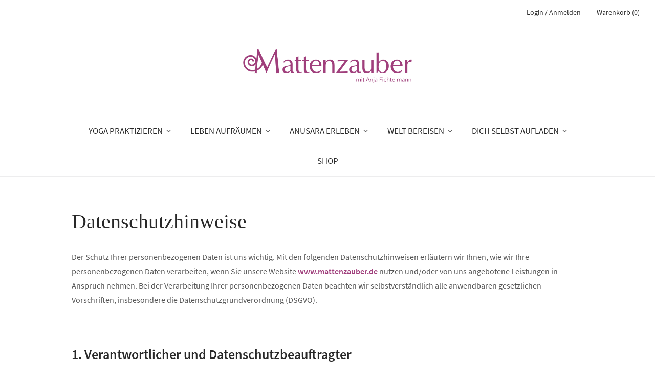

--- FILE ---
content_type: text/html; charset=UTF-8
request_url: https://mattenzauber.de/datenschutzhinweise
body_size: 20864
content:
<!DOCTYPE html>
<html lang="de">
<head>
<meta charset="UTF-8" />
<meta name="viewport" content="width=device-width, initial-scale=1">
<link rel="profile" href="http://gmpg.org/xfn/11">
<link rel="pingback" href="https://mattenzauber.de/xmlrpc.php">

<meta name='robots' content='index, follow, max-image-preview:large, max-snippet:-1, max-video-preview:-1' />

	<!-- This site is optimized with the Yoast SEO plugin v23.7 - https://yoast.com/wordpress/plugins/seo/ -->
	<title>Datenschutzhinweise - Mattenzauber</title>
	<link rel="canonical" href="https://mattenzauber.de/datenschutzhinweise" />
	<meta property="og:locale" content="de_DE" />
	<meta property="og:type" content="article" />
	<meta property="og:title" content="Datenschutzhinweise - Mattenzauber" />
	<meta property="og:description" content="Der Schutz Ihrer personenbezogenen Daten ist uns wichtig. Mit den folgenden Datenschutzhinweisen erläutern wir Ihnen, wie wir Ihre personenbezogenen Daten verarbeiten, wenn Sie unsere Website www.mattenzauber.de nutzen und/oder von uns&hellip; Weiterlesen" />
	<meta property="og:url" content="https://mattenzauber.de/datenschutzhinweise" />
	<meta property="og:site_name" content="Mattenzauber" />
	<meta property="article:modified_time" content="2023-02-08T14:45:49+00:00" />
	<meta name="twitter:card" content="summary_large_image" />
	<meta name="twitter:label1" content="Geschätzte Lesezeit" />
	<meta name="twitter:data1" content="12 Minuten" />
	<script type="application/ld+json" class="yoast-schema-graph">{"@context":"https://schema.org","@graph":[{"@type":"WebPage","@id":"https://mattenzauber.de/datenschutzhinweise","url":"https://mattenzauber.de/datenschutzhinweise","name":"Datenschutzhinweise - Mattenzauber","isPartOf":{"@id":"https://mattenzauber.de/#website"},"datePublished":"2020-08-26T14:18:19+00:00","dateModified":"2023-02-08T14:45:49+00:00","breadcrumb":{"@id":"https://mattenzauber.de/datenschutzhinweise#breadcrumb"},"inLanguage":"de","potentialAction":[{"@type":"ReadAction","target":["https://mattenzauber.de/datenschutzhinweise"]}]},{"@type":"BreadcrumbList","@id":"https://mattenzauber.de/datenschutzhinweise#breadcrumb","itemListElement":[{"@type":"ListItem","position":1,"name":"Startseite","item":"https://mattenzauber.de/"},{"@type":"ListItem","position":2,"name":"Datenschutzhinweise"}]},{"@type":"WebSite","@id":"https://mattenzauber.de/#website","url":"https://mattenzauber.de/","name":"Mattenzauber","description":"Yoga mit Anja Fichtelmann","potentialAction":[{"@type":"SearchAction","target":{"@type":"EntryPoint","urlTemplate":"https://mattenzauber.de/?s={search_term_string}"},"query-input":{"@type":"PropertyValueSpecification","valueRequired":true,"valueName":"search_term_string"}}],"inLanguage":"de"}]}</script>
	<!-- / Yoast SEO plugin. -->


<link rel="alternate" type="application/rss+xml" title="Mattenzauber &raquo; Feed" href="https://mattenzauber.de/feed" />
<link rel="alternate" type="application/rss+xml" title="Mattenzauber &raquo; Kommentar-Feed" href="https://mattenzauber.de/comments/feed" />
<script type="text/javascript">
/* <![CDATA[ */
window._wpemojiSettings = {"baseUrl":"https:\/\/s.w.org\/images\/core\/emoji\/15.0.3\/72x72\/","ext":".png","svgUrl":"https:\/\/s.w.org\/images\/core\/emoji\/15.0.3\/svg\/","svgExt":".svg","source":{"concatemoji":"https:\/\/mattenzauber.de\/wp-includes\/js\/wp-emoji-release.min.js?ver=6.6.4"}};
/*! This file is auto-generated */
!function(i,n){var o,s,e;function c(e){try{var t={supportTests:e,timestamp:(new Date).valueOf()};sessionStorage.setItem(o,JSON.stringify(t))}catch(e){}}function p(e,t,n){e.clearRect(0,0,e.canvas.width,e.canvas.height),e.fillText(t,0,0);var t=new Uint32Array(e.getImageData(0,0,e.canvas.width,e.canvas.height).data),r=(e.clearRect(0,0,e.canvas.width,e.canvas.height),e.fillText(n,0,0),new Uint32Array(e.getImageData(0,0,e.canvas.width,e.canvas.height).data));return t.every(function(e,t){return e===r[t]})}function u(e,t,n){switch(t){case"flag":return n(e,"\ud83c\udff3\ufe0f\u200d\u26a7\ufe0f","\ud83c\udff3\ufe0f\u200b\u26a7\ufe0f")?!1:!n(e,"\ud83c\uddfa\ud83c\uddf3","\ud83c\uddfa\u200b\ud83c\uddf3")&&!n(e,"\ud83c\udff4\udb40\udc67\udb40\udc62\udb40\udc65\udb40\udc6e\udb40\udc67\udb40\udc7f","\ud83c\udff4\u200b\udb40\udc67\u200b\udb40\udc62\u200b\udb40\udc65\u200b\udb40\udc6e\u200b\udb40\udc67\u200b\udb40\udc7f");case"emoji":return!n(e,"\ud83d\udc26\u200d\u2b1b","\ud83d\udc26\u200b\u2b1b")}return!1}function f(e,t,n){var r="undefined"!=typeof WorkerGlobalScope&&self instanceof WorkerGlobalScope?new OffscreenCanvas(300,150):i.createElement("canvas"),a=r.getContext("2d",{willReadFrequently:!0}),o=(a.textBaseline="top",a.font="600 32px Arial",{});return e.forEach(function(e){o[e]=t(a,e,n)}),o}function t(e){var t=i.createElement("script");t.src=e,t.defer=!0,i.head.appendChild(t)}"undefined"!=typeof Promise&&(o="wpEmojiSettingsSupports",s=["flag","emoji"],n.supports={everything:!0,everythingExceptFlag:!0},e=new Promise(function(e){i.addEventListener("DOMContentLoaded",e,{once:!0})}),new Promise(function(t){var n=function(){try{var e=JSON.parse(sessionStorage.getItem(o));if("object"==typeof e&&"number"==typeof e.timestamp&&(new Date).valueOf()<e.timestamp+604800&&"object"==typeof e.supportTests)return e.supportTests}catch(e){}return null}();if(!n){if("undefined"!=typeof Worker&&"undefined"!=typeof OffscreenCanvas&&"undefined"!=typeof URL&&URL.createObjectURL&&"undefined"!=typeof Blob)try{var e="postMessage("+f.toString()+"("+[JSON.stringify(s),u.toString(),p.toString()].join(",")+"));",r=new Blob([e],{type:"text/javascript"}),a=new Worker(URL.createObjectURL(r),{name:"wpTestEmojiSupports"});return void(a.onmessage=function(e){c(n=e.data),a.terminate(),t(n)})}catch(e){}c(n=f(s,u,p))}t(n)}).then(function(e){for(var t in e)n.supports[t]=e[t],n.supports.everything=n.supports.everything&&n.supports[t],"flag"!==t&&(n.supports.everythingExceptFlag=n.supports.everythingExceptFlag&&n.supports[t]);n.supports.everythingExceptFlag=n.supports.everythingExceptFlag&&!n.supports.flag,n.DOMReady=!1,n.readyCallback=function(){n.DOMReady=!0}}).then(function(){return e}).then(function(){var e;n.supports.everything||(n.readyCallback(),(e=n.source||{}).concatemoji?t(e.concatemoji):e.wpemoji&&e.twemoji&&(t(e.twemoji),t(e.wpemoji)))}))}((window,document),window._wpemojiSettings);
/* ]]> */
</script>
<style id='wp-emoji-styles-inline-css' type='text/css'>

	img.wp-smiley, img.emoji {
		display: inline !important;
		border: none !important;
		box-shadow: none !important;
		height: 1em !important;
		width: 1em !important;
		margin: 0 0.07em !important;
		vertical-align: -0.1em !important;
		background: none !important;
		padding: 0 !important;
	}
</style>
<link rel='stylesheet' id='wp-block-library-css' href='https://mattenzauber.de/wp-includes/css/dist/block-library/style.min.css?ver=6.6.4' type='text/css' media='all' />
<style id='wp-block-library-theme-inline-css' type='text/css'>
.wp-block-audio :where(figcaption){color:#555;font-size:13px;text-align:center}.is-dark-theme .wp-block-audio :where(figcaption){color:#ffffffa6}.wp-block-audio{margin:0 0 1em}.wp-block-code{border:1px solid #ccc;border-radius:4px;font-family:Menlo,Consolas,monaco,monospace;padding:.8em 1em}.wp-block-embed :where(figcaption){color:#555;font-size:13px;text-align:center}.is-dark-theme .wp-block-embed :where(figcaption){color:#ffffffa6}.wp-block-embed{margin:0 0 1em}.blocks-gallery-caption{color:#555;font-size:13px;text-align:center}.is-dark-theme .blocks-gallery-caption{color:#ffffffa6}:root :where(.wp-block-image figcaption){color:#555;font-size:13px;text-align:center}.is-dark-theme :root :where(.wp-block-image figcaption){color:#ffffffa6}.wp-block-image{margin:0 0 1em}.wp-block-pullquote{border-bottom:4px solid;border-top:4px solid;color:currentColor;margin-bottom:1.75em}.wp-block-pullquote cite,.wp-block-pullquote footer,.wp-block-pullquote__citation{color:currentColor;font-size:.8125em;font-style:normal;text-transform:uppercase}.wp-block-quote{border-left:.25em solid;margin:0 0 1.75em;padding-left:1em}.wp-block-quote cite,.wp-block-quote footer{color:currentColor;font-size:.8125em;font-style:normal;position:relative}.wp-block-quote.has-text-align-right{border-left:none;border-right:.25em solid;padding-left:0;padding-right:1em}.wp-block-quote.has-text-align-center{border:none;padding-left:0}.wp-block-quote.is-large,.wp-block-quote.is-style-large,.wp-block-quote.is-style-plain{border:none}.wp-block-search .wp-block-search__label{font-weight:700}.wp-block-search__button{border:1px solid #ccc;padding:.375em .625em}:where(.wp-block-group.has-background){padding:1.25em 2.375em}.wp-block-separator.has-css-opacity{opacity:.4}.wp-block-separator{border:none;border-bottom:2px solid;margin-left:auto;margin-right:auto}.wp-block-separator.has-alpha-channel-opacity{opacity:1}.wp-block-separator:not(.is-style-wide):not(.is-style-dots){width:100px}.wp-block-separator.has-background:not(.is-style-dots){border-bottom:none;height:1px}.wp-block-separator.has-background:not(.is-style-wide):not(.is-style-dots){height:2px}.wp-block-table{margin:0 0 1em}.wp-block-table td,.wp-block-table th{word-break:normal}.wp-block-table :where(figcaption){color:#555;font-size:13px;text-align:center}.is-dark-theme .wp-block-table :where(figcaption){color:#ffffffa6}.wp-block-video :where(figcaption){color:#555;font-size:13px;text-align:center}.is-dark-theme .wp-block-video :where(figcaption){color:#ffffffa6}.wp-block-video{margin:0 0 1em}:root :where(.wp-block-template-part.has-background){margin-bottom:0;margin-top:0;padding:1.25em 2.375em}
</style>
<link rel='stylesheet' id='wc-memberships-blocks-css' href='https://mattenzauber.de/wp-content/plugins/woocommerce-memberships/assets/css/blocks/wc-memberships-blocks.min.css?ver=1.26.9' type='text/css' media='all' />
<style id='classic-theme-styles-inline-css' type='text/css'>
/*! This file is auto-generated */
.wp-block-button__link{color:#fff;background-color:#32373c;border-radius:9999px;box-shadow:none;text-decoration:none;padding:calc(.667em + 2px) calc(1.333em + 2px);font-size:1.125em}.wp-block-file__button{background:#32373c;color:#fff;text-decoration:none}
</style>
<style id='global-styles-inline-css' type='text/css'>
:root{--wp--preset--aspect-ratio--square: 1;--wp--preset--aspect-ratio--4-3: 4/3;--wp--preset--aspect-ratio--3-4: 3/4;--wp--preset--aspect-ratio--3-2: 3/2;--wp--preset--aspect-ratio--2-3: 2/3;--wp--preset--aspect-ratio--16-9: 16/9;--wp--preset--aspect-ratio--9-16: 9/16;--wp--preset--color--black: #000000;--wp--preset--color--cyan-bluish-gray: #abb8c3;--wp--preset--color--white: #ffffff;--wp--preset--color--pale-pink: #f78da7;--wp--preset--color--vivid-red: #cf2e2e;--wp--preset--color--luminous-vivid-orange: #ff6900;--wp--preset--color--luminous-vivid-amber: #fcb900;--wp--preset--color--light-green-cyan: #7bdcb5;--wp--preset--color--vivid-green-cyan: #00d084;--wp--preset--color--pale-cyan-blue: #8ed1fc;--wp--preset--color--vivid-cyan-blue: #0693e3;--wp--preset--color--vivid-purple: #9b51e0;--wp--preset--gradient--vivid-cyan-blue-to-vivid-purple: linear-gradient(135deg,rgba(6,147,227,1) 0%,rgb(155,81,224) 100%);--wp--preset--gradient--light-green-cyan-to-vivid-green-cyan: linear-gradient(135deg,rgb(122,220,180) 0%,rgb(0,208,130) 100%);--wp--preset--gradient--luminous-vivid-amber-to-luminous-vivid-orange: linear-gradient(135deg,rgba(252,185,0,1) 0%,rgba(255,105,0,1) 100%);--wp--preset--gradient--luminous-vivid-orange-to-vivid-red: linear-gradient(135deg,rgba(255,105,0,1) 0%,rgb(207,46,46) 100%);--wp--preset--gradient--very-light-gray-to-cyan-bluish-gray: linear-gradient(135deg,rgb(238,238,238) 0%,rgb(169,184,195) 100%);--wp--preset--gradient--cool-to-warm-spectrum: linear-gradient(135deg,rgb(74,234,220) 0%,rgb(151,120,209) 20%,rgb(207,42,186) 40%,rgb(238,44,130) 60%,rgb(251,105,98) 80%,rgb(254,248,76) 100%);--wp--preset--gradient--blush-light-purple: linear-gradient(135deg,rgb(255,206,236) 0%,rgb(152,150,240) 100%);--wp--preset--gradient--blush-bordeaux: linear-gradient(135deg,rgb(254,205,165) 0%,rgb(254,45,45) 50%,rgb(107,0,62) 100%);--wp--preset--gradient--luminous-dusk: linear-gradient(135deg,rgb(255,203,112) 0%,rgb(199,81,192) 50%,rgb(65,88,208) 100%);--wp--preset--gradient--pale-ocean: linear-gradient(135deg,rgb(255,245,203) 0%,rgb(182,227,212) 50%,rgb(51,167,181) 100%);--wp--preset--gradient--electric-grass: linear-gradient(135deg,rgb(202,248,128) 0%,rgb(113,206,126) 100%);--wp--preset--gradient--midnight: linear-gradient(135deg,rgb(2,3,129) 0%,rgb(40,116,252) 100%);--wp--preset--font-size--small: 13px;--wp--preset--font-size--medium: 20px;--wp--preset--font-size--large: 19px;--wp--preset--font-size--x-large: 42px;--wp--preset--font-size--regular: 16px;--wp--preset--font-size--larger: 23px;--wp--preset--font-family--inter: "Inter", sans-serif;--wp--preset--font-family--cardo: Cardo;--wp--preset--spacing--20: 0.44rem;--wp--preset--spacing--30: 0.67rem;--wp--preset--spacing--40: 1rem;--wp--preset--spacing--50: 1.5rem;--wp--preset--spacing--60: 2.25rem;--wp--preset--spacing--70: 3.38rem;--wp--preset--spacing--80: 5.06rem;--wp--preset--shadow--natural: 6px 6px 9px rgba(0, 0, 0, 0.2);--wp--preset--shadow--deep: 12px 12px 50px rgba(0, 0, 0, 0.4);--wp--preset--shadow--sharp: 6px 6px 0px rgba(0, 0, 0, 0.2);--wp--preset--shadow--outlined: 6px 6px 0px -3px rgba(255, 255, 255, 1), 6px 6px rgba(0, 0, 0, 1);--wp--preset--shadow--crisp: 6px 6px 0px rgba(0, 0, 0, 1);}:where(.is-layout-flex){gap: 0.5em;}:where(.is-layout-grid){gap: 0.5em;}body .is-layout-flex{display: flex;}.is-layout-flex{flex-wrap: wrap;align-items: center;}.is-layout-flex > :is(*, div){margin: 0;}body .is-layout-grid{display: grid;}.is-layout-grid > :is(*, div){margin: 0;}:where(.wp-block-columns.is-layout-flex){gap: 2em;}:where(.wp-block-columns.is-layout-grid){gap: 2em;}:where(.wp-block-post-template.is-layout-flex){gap: 1.25em;}:where(.wp-block-post-template.is-layout-grid){gap: 1.25em;}.has-black-color{color: var(--wp--preset--color--black) !important;}.has-cyan-bluish-gray-color{color: var(--wp--preset--color--cyan-bluish-gray) !important;}.has-white-color{color: var(--wp--preset--color--white) !important;}.has-pale-pink-color{color: var(--wp--preset--color--pale-pink) !important;}.has-vivid-red-color{color: var(--wp--preset--color--vivid-red) !important;}.has-luminous-vivid-orange-color{color: var(--wp--preset--color--luminous-vivid-orange) !important;}.has-luminous-vivid-amber-color{color: var(--wp--preset--color--luminous-vivid-amber) !important;}.has-light-green-cyan-color{color: var(--wp--preset--color--light-green-cyan) !important;}.has-vivid-green-cyan-color{color: var(--wp--preset--color--vivid-green-cyan) !important;}.has-pale-cyan-blue-color{color: var(--wp--preset--color--pale-cyan-blue) !important;}.has-vivid-cyan-blue-color{color: var(--wp--preset--color--vivid-cyan-blue) !important;}.has-vivid-purple-color{color: var(--wp--preset--color--vivid-purple) !important;}.has-black-background-color{background-color: var(--wp--preset--color--black) !important;}.has-cyan-bluish-gray-background-color{background-color: var(--wp--preset--color--cyan-bluish-gray) !important;}.has-white-background-color{background-color: var(--wp--preset--color--white) !important;}.has-pale-pink-background-color{background-color: var(--wp--preset--color--pale-pink) !important;}.has-vivid-red-background-color{background-color: var(--wp--preset--color--vivid-red) !important;}.has-luminous-vivid-orange-background-color{background-color: var(--wp--preset--color--luminous-vivid-orange) !important;}.has-luminous-vivid-amber-background-color{background-color: var(--wp--preset--color--luminous-vivid-amber) !important;}.has-light-green-cyan-background-color{background-color: var(--wp--preset--color--light-green-cyan) !important;}.has-vivid-green-cyan-background-color{background-color: var(--wp--preset--color--vivid-green-cyan) !important;}.has-pale-cyan-blue-background-color{background-color: var(--wp--preset--color--pale-cyan-blue) !important;}.has-vivid-cyan-blue-background-color{background-color: var(--wp--preset--color--vivid-cyan-blue) !important;}.has-vivid-purple-background-color{background-color: var(--wp--preset--color--vivid-purple) !important;}.has-black-border-color{border-color: var(--wp--preset--color--black) !important;}.has-cyan-bluish-gray-border-color{border-color: var(--wp--preset--color--cyan-bluish-gray) !important;}.has-white-border-color{border-color: var(--wp--preset--color--white) !important;}.has-pale-pink-border-color{border-color: var(--wp--preset--color--pale-pink) !important;}.has-vivid-red-border-color{border-color: var(--wp--preset--color--vivid-red) !important;}.has-luminous-vivid-orange-border-color{border-color: var(--wp--preset--color--luminous-vivid-orange) !important;}.has-luminous-vivid-amber-border-color{border-color: var(--wp--preset--color--luminous-vivid-amber) !important;}.has-light-green-cyan-border-color{border-color: var(--wp--preset--color--light-green-cyan) !important;}.has-vivid-green-cyan-border-color{border-color: var(--wp--preset--color--vivid-green-cyan) !important;}.has-pale-cyan-blue-border-color{border-color: var(--wp--preset--color--pale-cyan-blue) !important;}.has-vivid-cyan-blue-border-color{border-color: var(--wp--preset--color--vivid-cyan-blue) !important;}.has-vivid-purple-border-color{border-color: var(--wp--preset--color--vivid-purple) !important;}.has-vivid-cyan-blue-to-vivid-purple-gradient-background{background: var(--wp--preset--gradient--vivid-cyan-blue-to-vivid-purple) !important;}.has-light-green-cyan-to-vivid-green-cyan-gradient-background{background: var(--wp--preset--gradient--light-green-cyan-to-vivid-green-cyan) !important;}.has-luminous-vivid-amber-to-luminous-vivid-orange-gradient-background{background: var(--wp--preset--gradient--luminous-vivid-amber-to-luminous-vivid-orange) !important;}.has-luminous-vivid-orange-to-vivid-red-gradient-background{background: var(--wp--preset--gradient--luminous-vivid-orange-to-vivid-red) !important;}.has-very-light-gray-to-cyan-bluish-gray-gradient-background{background: var(--wp--preset--gradient--very-light-gray-to-cyan-bluish-gray) !important;}.has-cool-to-warm-spectrum-gradient-background{background: var(--wp--preset--gradient--cool-to-warm-spectrum) !important;}.has-blush-light-purple-gradient-background{background: var(--wp--preset--gradient--blush-light-purple) !important;}.has-blush-bordeaux-gradient-background{background: var(--wp--preset--gradient--blush-bordeaux) !important;}.has-luminous-dusk-gradient-background{background: var(--wp--preset--gradient--luminous-dusk) !important;}.has-pale-ocean-gradient-background{background: var(--wp--preset--gradient--pale-ocean) !important;}.has-electric-grass-gradient-background{background: var(--wp--preset--gradient--electric-grass) !important;}.has-midnight-gradient-background{background: var(--wp--preset--gradient--midnight) !important;}.has-small-font-size{font-size: var(--wp--preset--font-size--small) !important;}.has-medium-font-size{font-size: var(--wp--preset--font-size--medium) !important;}.has-large-font-size{font-size: var(--wp--preset--font-size--large) !important;}.has-x-large-font-size{font-size: var(--wp--preset--font-size--x-large) !important;}
:where(.wp-block-post-template.is-layout-flex){gap: 1.25em;}:where(.wp-block-post-template.is-layout-grid){gap: 1.25em;}
:where(.wp-block-columns.is-layout-flex){gap: 2em;}:where(.wp-block-columns.is-layout-grid){gap: 2em;}
:root :where(.wp-block-pullquote){font-size: 1.5em;line-height: 1.6;}
</style>
<link rel='stylesheet' id='contact-form-7-css' href='https://mattenzauber.de/wp-content/plugins/contact-form-7/includes/css/styles.css?ver=6.0' type='text/css' media='all' />
<style id='woocommerce-inline-inline-css' type='text/css'>
.woocommerce form .form-row .required { visibility: visible; }
</style>
<link rel='stylesheet' id='wc-memberships-frontend-css' href='https://mattenzauber.de/wp-content/plugins/woocommerce-memberships/assets/css/frontend/wc-memberships-frontend.min.css?ver=1.26.9' type='text/css' media='all' />
<link rel='stylesheet' id='parent-style-css' href='https://mattenzauber.de/wp-content/themes/weta/style.css?ver=6.6.4' type='text/css' media='all' />
<link rel='stylesheet' id='weta-style-css' href='https://mattenzauber.de/wp-content/themes/weta-child/style.css?ver=20150704' type='text/css' media='all' />
<link rel='stylesheet' id='weta-flex-slider-style-css' href='https://mattenzauber.de/wp-content/themes/weta/js/flex-slider/flexslider.css?ver=6.6.4' type='text/css' media='all' />
<link rel='stylesheet' id='genericons-css' href='https://mattenzauber.de/wp-content/themes/weta/assets/genericons/genericons.css?ver=3.3.1' type='text/css' media='all' />
<link rel='stylesheet' id='woocommerce-gzd-layout-css' href='https://mattenzauber.de/wp-content/plugins/woocommerce-germanized/build/static/layout-styles.css?ver=3.17.0' type='text/css' media='all' />
<style id='woocommerce-gzd-layout-inline-css' type='text/css'>
.woocommerce-checkout .shop_table { background-color: #eeeeee; } .product p.deposit-packaging-type { font-size: 1.25em !important; } p.woocommerce-shipping-destination { display: none; }
                .wc-gzd-nutri-score-value-a {
                    background: url(https://mattenzauber.de/wp-content/plugins/woocommerce-germanized/assets/images/nutri-score-a.svg) no-repeat;
                }
                .wc-gzd-nutri-score-value-b {
                    background: url(https://mattenzauber.de/wp-content/plugins/woocommerce-germanized/assets/images/nutri-score-b.svg) no-repeat;
                }
                .wc-gzd-nutri-score-value-c {
                    background: url(https://mattenzauber.de/wp-content/plugins/woocommerce-germanized/assets/images/nutri-score-c.svg) no-repeat;
                }
                .wc-gzd-nutri-score-value-d {
                    background: url(https://mattenzauber.de/wp-content/plugins/woocommerce-germanized/assets/images/nutri-score-d.svg) no-repeat;
                }
                .wc-gzd-nutri-score-value-e {
                    background: url(https://mattenzauber.de/wp-content/plugins/woocommerce-germanized/assets/images/nutri-score-e.svg) no-repeat;
                }
            
</style>
<link rel='stylesheet' id='wp-my-instagram-css' href='https://mattenzauber.de/wp-content/plugins/wp-my-instagram/css/style.css?ver=1.0' type='text/css' media='all' />
<script type="text/javascript" src="https://mattenzauber.de/wp-includes/js/jquery/jquery.min.js?ver=3.7.1" id="jquery-core-js"></script>
<script type="text/javascript" src="https://mattenzauber.de/wp-includes/js/jquery/jquery-migrate.min.js?ver=3.4.1" id="jquery-migrate-js"></script>
<script type="text/javascript" src="https://mattenzauber.de/wp-content/plugins/woocommerce/assets/js/jquery-blockui/jquery.blockUI.min.js?ver=2.7.0-wc.9.3.5" id="jquery-blockui-js" defer="defer" data-wp-strategy="defer"></script>
<script type="text/javascript" id="wc-add-to-cart-js-extra">
/* <![CDATA[ */
var wc_add_to_cart_params = {"ajax_url":"\/wp-admin\/admin-ajax.php","wc_ajax_url":"\/?wc-ajax=%%endpoint%%","i18n_view_cart":"Warenkorb anzeigen","cart_url":"https:\/\/mattenzauber.de\/warenkorb","is_cart":"","cart_redirect_after_add":"no"};
/* ]]> */
</script>
<script type="text/javascript" src="https://mattenzauber.de/wp-content/plugins/woocommerce/assets/js/frontend/add-to-cart.min.js?ver=9.3.5" id="wc-add-to-cart-js" defer="defer" data-wp-strategy="defer"></script>
<script type="text/javascript" src="https://mattenzauber.de/wp-content/plugins/woocommerce/assets/js/js-cookie/js.cookie.min.js?ver=2.1.4-wc.9.3.5" id="js-cookie-js" defer="defer" data-wp-strategy="defer"></script>
<script type="text/javascript" id="woocommerce-js-extra">
/* <![CDATA[ */
var woocommerce_params = {"ajax_url":"\/wp-admin\/admin-ajax.php","wc_ajax_url":"\/?wc-ajax=%%endpoint%%"};
/* ]]> */
</script>
<script type="text/javascript" src="https://mattenzauber.de/wp-content/plugins/woocommerce/assets/js/frontend/woocommerce.min.js?ver=9.3.5" id="woocommerce-js" defer="defer" data-wp-strategy="defer"></script>
<script type="text/javascript" src="https://mattenzauber.de/wp-content/themes/weta/js/jquery.fitvids.js?ver=1.1" id="weta-fitvids-js"></script>
<script type="text/javascript" src="https://mattenzauber.de/wp-content/themes/weta/js/flex-slider/jquery.flexslider-min.js?ver=6.6.4" id="weta-flex-slider-js"></script>
<link rel="https://api.w.org/" href="https://mattenzauber.de/wp-json/" /><link rel="alternate" title="JSON" type="application/json" href="https://mattenzauber.de/wp-json/wp/v2/pages/153" /><link rel="EditURI" type="application/rsd+xml" title="RSD" href="https://mattenzauber.de/xmlrpc.php?rsd" />
<meta name="generator" content="WordPress 6.6.4" />
<meta name="generator" content="WooCommerce 9.3.5" />
<link rel='shortlink' href='https://mattenzauber.de/?p=153' />
<link rel="alternate" title="oEmbed (JSON)" type="application/json+oembed" href="https://mattenzauber.de/wp-json/oembed/1.0/embed?url=https%3A%2F%2Fmattenzauber.de%2Fdatenschutzhinweise" />
<link rel="alternate" title="oEmbed (XML)" type="text/xml+oembed" href="https://mattenzauber.de/wp-json/oembed/1.0/embed?url=https%3A%2F%2Fmattenzauber.de%2Fdatenschutzhinweise&#038;format=xml" />
	<style type="text/css">
	.entry-content a, .comment-text a, .author-bio a, .textwidget a {color: #a03f7c;}
		#masthead {background: ;}
	@media screen and (min-width: 1023px) {
	.sticky-content.fixed {background: ;}
	}
			#colophon {background: ;}
			.widget_weta_authors {background: ;}
			.widget_weta_quote {background: ;}
			.widget_weta_numbered_rp {background: ;}
						@media screen and (min-width: 1023px) {
	.sticky-wrap {padding-left: 120px; padding-right: 120px;}
	}
			</style>
			<noscript><style>.woocommerce-product-gallery{ opacity: 1 !important; }</style></noscript>
		<style type="text/css" id="weta-header-css">
		
	#site-branding h1.site-title, #site-branding p.site-title, #site-branding p.site-description {display: none !important;}

		</style>
	<style id='wp-fonts-local' type='text/css'>
@font-face{font-family:Inter;font-style:normal;font-weight:300 900;font-display:fallback;src:url('https://mattenzauber.de/wp-content/plugins/woocommerce/assets/fonts/Inter-VariableFont_slnt,wght.woff2') format('woff2');font-stretch:normal;}
@font-face{font-family:Cardo;font-style:normal;font-weight:400;font-display:fallback;src:url('https://mattenzauber.de/wp-content/plugins/woocommerce/assets/fonts/cardo_normal_400.woff2') format('woff2');}
</style>
<link rel="icon" href="https://mattenzauber.de/wp-content/uploads/2020/08/cropped-mattenzauber_favicon-32x32.png" sizes="32x32" />
<link rel="icon" href="https://mattenzauber.de/wp-content/uploads/2020/08/cropped-mattenzauber_favicon-192x192.png" sizes="192x192" />
<link rel="apple-touch-icon" href="https://mattenzauber.de/wp-content/uploads/2020/08/cropped-mattenzauber_favicon-180x180.png" />
<meta name="msapplication-TileImage" content="https://mattenzauber.de/wp-content/uploads/2020/08/cropped-mattenzauber_favicon-270x270.png" />
		<style type="text/css" id="wp-custom-css">
			#site-logo {
max-width: 330px;
}

.small-logo {max-width:120px !important;}

a {
	text-decoration:none !important;
}

.wp-block-button a {
background-color: white !important;
color: black;
	border: 1px solid black !important;
	border-radius:0px !important;
margin-bottom: 2em;
}
.acpwd-pass {
margin-bottom: 1rem;
}

h1.entry-title {
	font-family: Georgia, 'Times New Roman', serif;
	font-size:2.5rem !important;
}

.wp-block-cover h1 {font-size:3rem;}

h2 {padding-bottom: 18px;}

.category-anusara .entry-meta {display:none;}

.entry-footer {display:none;}

.nav-wrap {display:none;}

ul {padding-left:0 !important}

.category-sidebar1 .inpost{
	display:none;
}

.category-sidebar1 .entry-meta{
	display:none;
}

.category-reise .entry-meta{
	display:none;
}

.category-no-blog .entry-meta{
	display:none;
}

.widget_weta_slider .entry-footer {
	display:none !important;
}


.overlay {
	background-color:rgba(255, 255, 255, 0.77) !important;
}

.wp-block-button .wp-block-button__link {background-color:none !important;}

.format-video .entry-author {display:none;}

.format-video .entry-comments {display:none;}
.wp-block-button .wp-block-button__link {background-color:none !important;}

.sub-menu {background-color:#e0c1d5 !important;}

#post-2 .wp-block-cover {margin-bottom: 57px;}


.widget_weta_quote, .widget_weta_numbered_rp, .widget_weta_authors {
	background: #f5f5f5;}

.widget h3.one-column-overlay-title, .widget h3.one-column-textright-title, #colophon .footer-wrap {padding-bottom:38px}

.page-id-2 figcaption a {font-size:1.4em; 
	color:#ccc !important}

#text-12 {padding:0 0 30px 0 !important}

#widget_weta_rp-8 {border:none;}

.c2a-freiraum a{
	background-color:#c4c416 !important;
}





/* Neudesign 032023 */

#front-fullwidth-top a {color:#555 !important;}

.front-2023-text {font-size:1rem; line-height:1.55rem;}


.front-fullwidth .widget {
	border-bottom:none;
}

#custom_html-2 {
	border-top: 1px solid #ededee;
	border-bottom: 1px solid #ededee;
	margin-bottom: 3rem;
	margin-top: 3rem;
		padding-bottom:3rem;
	padding-top:3rem;
}

#front-2023-contain-3 {
		background:#f5f5f5;
padding:5rem
}

#front-2023-img-contain-3 img{
	border-radius: 50%;
	aspect-ratio: 1 / 1;
object-fit:cover;
width: 90%;
	
}

.front-2023-text {
	padding-left:1rem;
	padding-right:1rem;
}

.text-title-2023 {
	font-size:3.5rem;
	line-height:3.5rem;
	font-family: 'source sans';
	margin-bottom:1.3rem;
}

#text-13 {
padding-left: 25px;
padding-right: 25px;
padding-bottom: 14px;
}

#custom_html-2, #text-16{
		grid-column: 1 / span 2;
}




#custom_html-2 .widget-title {
	font-size:2.0625rem;
	line-height:1.4;
	font-family: 'source sans';
	max-width:56%; 
-webkit-hyphens: none; 
-ms-hyphens: none; 
hyphens: none;
	text-align:center;
	margin-left:auto;
	margin-right:auto;
}

.angebote-contain {
	text-align:center;
}

.angebote-contain h2 {
	padding-top: 18px;
	padding-bottom: 9px;
}

.angebote-contain img{aspect-ratio: 1 / 1;
object-fit:cover;
width:100%;}

.button-outline {
box-shadow: none;
cursor: pointer;
display: inline-block;
font-weight: normal;
margin: 0;
padding: 10px 18px;
text-decoration: none;
font-size: 16px;
line-height: 1.8;
color: black !important;
border: solid black 1px;

}



@media screen and (min-width:860px) {
	#front-2023-contain-1{display:grid;
grid-template-columns: 48% 48%;
justify-content:space-around;
	padding-left:50px;
	padding-right:50px;
	margin: 60px auto;}
	
	#front-2023-contain-3-inner {
	display:grid;
	grid-template-columns: 28% 68%; 
		justify-content:space-around;
		padding-left:50px;
	padding-right:50px;
}
	
	
	
	
	.angebote-contain {
	display:grid;
	grid-template-columns: repeat(3, 31%);
	justify-content: space-between;
			padding-left:50px;
	padding-right:50px;
}
	
	
	
}



@media screen and (min-width:1260px) {
	.angebote-contain, #front-2023-contain-1, #front-2023-contain-3-inner  {max-width: 1200px;
		margin-left:auto;
		margin-right:auto;

}
}


/*!shop*/
@media screen and (min-width: 1260px){
.cart_totals {
width: 60%;
}
}

@media screen and (max-width: 410px){
.cart_totals tr.order-total th, .cart_totals tr.order-total td span.amount {
font-size:1rem !important;
}
}

@media screen and (min-width: 1023px){
.blog-wrap #primary {
	width: 100% !important;}

.blog-fullwidth .blog-wrap #primary {
    width: 100% !important;}}

.woocommerce-checkout .shop_table {
    background-color: #fff;
}

.membership-actions a.cancel {
	display:none !important;
}		</style>
		</head>

<body class="page-template-default page page-id-153 theme-weta woocommerce-no-js blog-fullwidth show-shopnav">

		<div class="header-bg">
		<header id="masthead" class="cf" role="banner">

			<div id="menu-top-wrap">
				

<div class="social-search-wrap">
	
		
		<div class="header-shop-wrap">
	 		<a href="https://mattenzauber.de/mein-konto" title="Login / Anmelden">Login / Anmelden</a>
		 			<a class="cart-btn-top" href="https://mattenzauber.de/warenkorb" title="Warenkorb ansehen">Warenkorb (0)</a>
	</div><!-- end .header-shop-wrap -->
	</div><!-- end .social-search-wrap -->			</div><!-- end .menu-top-wrap -->

			<div id="site-branding">
									<div id="site-logo">
						<a href="https://mattenzauber.de/" rel="home"><img src="https://mattenzauber.de/wp-content/uploads/2020/09/mattenzauber_logo_RGB.gif" width="1218" height="252" alt=""></a>
					</div><!-- end #site-logo -->
				 

									<p class="site-title"><a href="https://mattenzauber.de/" rel="home">Mattenzauber</a></p>
				
									<p class="site-description">Yoga mit Anja Fichtelmann</p>
							</div><!-- end #site-branding -->

			<button id="menu-main-toggle"><span>Öffnen</span></button>
						<a id="cart-btn-mobile" href="https://mattenzauber.de/warenkorb" title="Warenkorb ansehen">(0)</a>
						<button id="menu-main-close"  class="btn-close"><span>Schließen</span></button>

			<div id="menu-main-wrap" class="sticky-element cf">

				<div class="sticky-anchor"></div>
				<nav id="site-nav" class="sticky-content cf" role="navigation">
					<div class="sticky-wrap">
										<ul id="menu-hauptmenue" class="nav-menu"><li id="menu-item-219" class="menu-item menu-item-type-post_type menu-item-object-page menu-item-has-children menu-item-219"><a href="https://mattenzauber.de/anusara-yoga-bei-mattenzauber">YOGA PRAKTIZIEREN</a>
<ul class="sub-menu">
	<li id="menu-item-665" class="menu-item menu-item-type-post_type menu-item-object-page menu-item-has-children menu-item-665"><a href="https://mattenzauber.de/anusara-yoga-bei-mattenzauber">Im Studio</a>
	<ul class="sub-menu">
		<li id="menu-item-143" class="menu-item menu-item-type-post_type menu-item-object-page menu-item-143"><a href="https://mattenzauber.de/preise">Preise Yogaklassen</a></li>
		<li id="menu-item-142" class="menu-item menu-item-type-post_type menu-item-object-page menu-item-142"><a href="https://mattenzauber.de/kursplan">Kursplan und Kursbuchung</a></li>
		<li id="menu-item-566" class="menu-item menu-item-type-post_type menu-item-object-page menu-item-has-children menu-item-566"><a href="https://mattenzauber.de/workshops-specials">Workshops &#038; Specials</a>
		<ul class="sub-menu">
			<li id="menu-item-6936" class="menu-item menu-item-type-post_type menu-item-object-post menu-item-6936"><a href="https://mattenzauber.de/yoga-im-studio-special-restorative-yoga">Restorative-Yoga</a></li>
			<li id="menu-item-6937" class="menu-item menu-item-type-post_type menu-item-object-post menu-item-6937"><a href="https://mattenzauber.de/yoga-im-studio-special-hueftoeffner-vorbeugen">Hüftöffner &#038; Vorbeugen</a></li>
			<li id="menu-item-7143" class="menu-item menu-item-type-post_type menu-item-object-post menu-item-7143"><a href="https://mattenzauber.de/yogi-special-sonnengruss-hund-co">Yogi-Special „Sonnengruß, Hund &#038; Co&#8220;</a></li>
		</ul>
</li>
		<li id="menu-item-194" class="menu-item menu-item-type-post_type menu-item-object-page menu-item-194"><a href="https://mattenzauber.de/etikette">Etikette</a></li>
	</ul>
</li>
	<li id="menu-item-1064" class="menu-item menu-item-type-post_type menu-item-object-page menu-item-has-children menu-item-1064"><a href="https://mattenzauber.de/yoga-per-video">Online</a>
	<ul class="sub-menu">
		<li id="menu-item-1069" class="menu-item menu-item-type-post_type menu-item-object-page menu-item-has-children menu-item-1069"><a href="https://mattenzauber.de/videos-on-demand">Videos-on-Demand</a>
		<ul class="sub-menu">
			<li id="menu-item-1873" class="menu-item menu-item-type-post_type menu-item-object-page menu-item-1873"><a href="https://mattenzauber.de/videos-on-demand-meditation">Meditation</a></li>
			<li id="menu-item-1770" class="menu-item menu-item-type-post_type menu-item-object-page menu-item-1770"><a href="https://mattenzauber.de/videos-on-demand-pranayama">Pranayama</a></li>
			<li id="menu-item-1769" class="menu-item menu-item-type-post_type menu-item-object-page menu-item-1769"><a href="https://mattenzauber.de/videos-on-demand-chill-out">Chill-Out</a></li>
			<li id="menu-item-1918" class="menu-item menu-item-type-post_type menu-item-object-page menu-item-1918"><a href="https://mattenzauber.de/videos-on-demand-level-0-1">Level 0-1</a></li>
			<li id="menu-item-1937" class="menu-item menu-item-type-post_type menu-item-object-page menu-item-1937"><a href="https://mattenzauber.de/videos-on-demand-level-1-2">Level 1-2</a></li>
			<li id="menu-item-1922" class="menu-item menu-item-type-post_type menu-item-object-page menu-item-1922"><a href="https://mattenzauber.de/videos-on-demand-level-2-3">Level 2-3</a></li>
			<li id="menu-item-2780" class="menu-item menu-item-type-post_type menu-item-object-page menu-item-2780"><a href="https://mattenzauber.de/videos-on-demand-themen-des-monats">Thema des Monats</a></li>
		</ul>
</li>
		<li id="menu-item-1609" class="menu-item menu-item-type-post_type menu-item-object-page menu-item-1609"><a href="https://mattenzauber.de/yoga-per-video-live-zoom-klassen">Live-Zoom-Klassen</a></li>
	</ul>
</li>
</ul>
</li>
<li id="menu-item-1237" class="menu-item menu-item-type-post_type menu-item-object-page menu-item-has-children menu-item-1237"><a href="https://mattenzauber.de/leben-aufraeumen">LEBEN AUFRÄUMEN</a>
<ul class="sub-menu">
	<li id="menu-item-1236" class="menu-item menu-item-type-post_type menu-item-object-post menu-item-1236"><a href="https://mattenzauber.de/leben-aufraeumen-minimalismus">Mehr Minimalismus im Leben</a></li>
	<li id="menu-item-810" class="menu-item menu-item-type-post_type menu-item-object-post menu-item-810"><a href="https://mattenzauber.de/30-tage-minimalismus-challenge">30 Tage Challenge</a></li>
</ul>
</li>
<li id="menu-item-333" class="menu-item menu-item-type-post_type menu-item-object-page menu-item-has-children menu-item-333"><a href="https://mattenzauber.de/anusara-erleben-was-ist-anusara-yoga">ANUSARA ERLEBEN</a>
<ul class="sub-menu">
	<li id="menu-item-161" class="menu-item menu-item-type-post_type menu-item-object-page menu-item-161"><a href="https://mattenzauber.de/anusara-erleben-open-to-grace">Open to Grace</a></li>
	<li id="menu-item-178" class="menu-item menu-item-type-post_type menu-item-object-page menu-item-178"><a href="https://mattenzauber.de/anusara-erleben-muskulaere-energie">Muskuläre Energie</a></li>
	<li id="menu-item-184" class="menu-item menu-item-type-post_type menu-item-object-page menu-item-184"><a href="https://mattenzauber.de/anusara-erleben-innere-spirale">Innere Spirale</a></li>
	<li id="menu-item-183" class="menu-item menu-item-type-post_type menu-item-object-page menu-item-183"><a href="https://mattenzauber.de/anusara-erleben-aeussere-spirale">Äußere Spirale</a></li>
	<li id="menu-item-177" class="menu-item menu-item-type-post_type menu-item-object-page menu-item-177"><a href="https://mattenzauber.de/anusara-erleben-oragnische-energie">Organische Energie</a></li>
	<li id="menu-item-2216" class="menu-item menu-item-type-post_type menu-item-object-page menu-item-2216"><a href="https://mattenzauber.de/anusara-erleben-anusara-mantra">Anusara-Mantra</a></li>
</ul>
</li>
<li id="menu-item-562" class="menu-item menu-item-type-post_type menu-item-object-page menu-item-has-children menu-item-562"><a href="https://mattenzauber.de/die-welt-bereisen">WELT BEREISEN</a>
<ul class="sub-menu">
	<li id="menu-item-275" class="menu-item menu-item-type-post_type menu-item-object-page menu-item-has-children menu-item-275"><a href="https://mattenzauber.de/die-welt-bereisen-yoga-studio-hopping-new-york">Yoga Studio Hopping NYC</a>
	<ul class="sub-menu">
		<li id="menu-item-891" class="menu-item menu-item-type-post_type menu-item-object-page menu-item-891"><a href="https://mattenzauber.de/die-welt-bereisen-yoga-studio-hopping-new-york-reiseverlauf-termine-preise">Reiseverlauf | Termine | Preis</a></li>
		<li id="menu-item-279" class="menu-item menu-item-type-post_type menu-item-object-page menu-item-279"><a href="https://mattenzauber.de/die-welt-bereisen-yoga-studio-hopping-new-york-tipps-zur-reiseplanung">Tipps Reiseplanung</a></li>
		<li id="menu-item-948" class="menu-item menu-item-type-post_type menu-item-object-page menu-item-948"><a href="https://mattenzauber.de/die-welt-bereisen-yoga-studio-hopping-new-york-impressionen-bisheriger-reisen">Impressionen</a></li>
		<li id="menu-item-915" class="menu-item menu-item-type-post_type menu-item-object-page menu-item-915"><a href="https://mattenzauber.de/die-welt-bereisen-yoga-studio-hopping-new-york-anmeldung">Anmeldung</a></li>
	</ul>
</li>
	<li id="menu-item-7650" class="menu-item menu-item-type-post_type menu-item-object-post menu-item-7650"><a href="https://mattenzauber.de/die-welt-bereisen-yoga-retreat-soami-in-kaernten">Sommer-Retreat in Kärnten</a></li>
</ul>
</li>
<li id="menu-item-5220" class="menu-item menu-item-type-post_type menu-item-object-page menu-item-has-children menu-item-5220"><a href="https://mattenzauber.de/inspiration">DICH SELBST AUFLADEN</a>
<ul class="sub-menu">
	<li id="menu-item-312" class="menu-item menu-item-type-post_type menu-item-object-page menu-item-312"><a href="https://mattenzauber.de/blog">Artikel</a></li>
	<li id="menu-item-5261" class="menu-item menu-item-type-post_type menu-item-object-page menu-item-5261"><a href="https://mattenzauber.de/rezepte">Rezepte</a></li>
	<li id="menu-item-6110" class="menu-item menu-item-type-post_type menu-item-object-page menu-item-6110"><a href="https://mattenzauber.de/danke-seite-nl-anmeldung-studio">Reise-Tipps</a></li>
</ul>
</li>
<li id="menu-item-4550" class="menu-item menu-item-type-post_type menu-item-object-page menu-item-4550"><a href="https://mattenzauber.de/shop">SHOP</a></li>
</ul>						
											<a class="cart-btn-menu" href="https://mattenzauber.de/warenkorb" title="Warenkorb ansehen">Warenkorb (0)</a>
										</div><!-- end .sticky-wrap -->
				</nav><!-- end #site-nav -->

				<div id="mobile-menu-top-wrap">
					

<div class="social-search-wrap">
	
		
		<div class="header-shop-wrap">
	 		<a href="https://mattenzauber.de/mein-konto" title="Login / Anmelden">Login / Anmelden</a>
		 			<a class="cart-btn-top" href="https://mattenzauber.de/warenkorb" title="Warenkorb ansehen">Warenkorb (0)</a>
	</div><!-- end .header-shop-wrap -->
	</div><!-- end .social-search-wrap -->				</div><!-- end .mobile-menu-top-wrap -->
				<button id="menu-main-close-bottom" class="btn-close"><span>Schließen</span></button>
			</div><!-- end #menu-main-wrap -->

		</header><!-- end #masthead -->
		</div><!-- end .header-bg -->

<div id="main-wrap">
	<div class="blog-wrap cf">
		<div id="primary" class="site-content cf" role="main">

		
<article id="post-153" class="cf post-153 page type-page status-publish hentry">
	<header class="entry-header">
		<h1 class="entry-title">Datenschutzhinweise</h1>
	</header><!-- end .entry-header -->
	<div class="entry-content cf">
		<p>Der Schutz Ihrer personenbezogenen Daten ist uns wichtig. Mit den folgenden Datenschutzhinweisen erläutern wir Ihnen, wie wir Ihre personenbezogenen Daten verarbeiten, wenn Sie unsere Website <a href="http://www.mattenzauber.de"><strong>www.mattenzauber.de</strong></a> nutzen und/oder von uns angebotene Leistungen in Anspruch nehmen. Bei der Verarbeitung Ihrer personenbezogenen Daten beachten wir selbstverständlich alle anwendbaren gesetzlichen Vorschriften, insbesondere die Datenschutzgrundverordnung (DSGVO).&nbsp;</p><p></p><h1 class="wp-block-heading"><strong>1. Verantwortlicher und Datenschutzbeauftragter</strong></h1><p>Verantwortlich<strong> </strong>im Sinne der DSGVO ist:<br>Anja Fichtelmann<strong>, </strong>Kohlgarten 14, 22335 Hamburg, Deutschland<strong> </strong><br>Mobil: 0176 961 134 27<br>E-Mail: <a href="mailto:info@mattenzauber.de">info@mattenzauber.de</a></p><h1 class="wp-block-heading"><strong>2. Nutzung unserer Website</strong></h1><p>Sie können unsere Website besuchen, ohne Angaben zu Ihrer Person zu machen. Bei jedem Zugriff auf unsere Website werden an uns bzw. unseren Webhoster Nutzungsdaten durch Ihren Internet-Browser übermittelt und in Protokolldaten (sog. Server-Logfiles) gespeichert. Bei diesen gespeicherten Daten handelt es sich um den Namen der aufgerufenen Seite, Datum und Uhrzeit des Abrufs, Ihre IP-Adresse, die übertragene Datenmenge und den anfragenden Provider.&nbsp;<br>Soweit bei diesem Prozess personenbezogene Daten verarbeitetet werden oder ein Personenbezug hergestellt werden kann, ist Rechtsgrundlage für die Verarbeitung Art. 6 Abs. 1 Buchst. (f) DSGVO. Unser berechtigtes Interesse liegt hier in der Gewährleistung eines störungsfreien Betriebs unserer Website sowie in der Verbesserung unseres Angebots.</p><h2 class="wp-block-heading"><strong>a. Kontaktformular für allgemeine Anfragen</strong></h2><p>Bei der Nutzung unseres Kontaktformulars für allgemeine Anfragen erheben wir die von Ihnen im Wege der Kontaktanfrage übermittelten personenbezogenen Daten. Dies sind Ihr Name, Ihre E-Mail-Adresse sowie weitere personenbezogene Daten, die im Nachrichtentext enthalten sind. Wir verarbeiten diese personenbezogenen Daten nur und ausschließlich, um Ihre Anfrage bearbeiten zu können.&nbsp;</p><p>Sollten wir eine Nachricht über das Kontaktformular von Ihnen erhalten, gehen wir davon aus, dass wir Ihnen per E-Mail antworten können. Sollten Sie das nicht wünschen, müssten Sie uns ausdrücklich zu einer Antwort auf einem anderen Kommunikationsweg (zum Beispiel im Nachrichtentextfeld des Kontaktformulars) auffordern. Rechtsgrundlage für die Verarbeitung Ihrer personenbezogenen Daten, die wir im Rahmen der Bearbeitung Ihrer Anfrage aus dem allgemeinen Kontaktformular verarbeiten, ist Art. 6 Abs. 1 (f) DSGVO. Unser berechtigtes Interesse liegt hier in der Bearbeitung und Beantwortung Ihrer Kontaktanfrage über das allgemeine Kontaktformular.</p><h2 class="wp-block-heading"><strong>b. Newsletter&nbsp;</strong></h2><p>Über den Reiter „Newsletter“ auf unserer Startseite, können Sie sich für unseren Newsletter anmelden, indem Sie Ihre E-Mail-Adresse eingeben und auf den Button „Anmelden“ klicken. Ihre E-Mail-Adresse nutzen wir nur dazu, Ihnen unseren Newsletter zuzusenden.&nbsp;</p><p>Rechtsgrundlage hierfür ist Art. 6 Abs. 1 Buchst. (a) DSGVO, nämlich Ihre Einwilligung, um die wir Sie beim Anmeldeprozess bitten. Sie können Ihre Einwilligung jederzeit mit Wirkung für die Zukunft widerrufen, ohne dass die Rechtmäßigkeit, der aufgrund der Einwilligung bis zum Widerruf erfolgten Verarbeitung berührt wird. Sie können dazu den Newsletter jederzeit unter Nutzung des entsprechenden Links im Newsletter oder durch Mitteilung an info@mattenzauber.de abbestellen. Ihre E-Mail-Adresse wird danach aus dem Verteiler entfernt.</p><p>Für die Bereitstellung des Newsletters haben wir den Dienstleister <strong>rapidmail GmbH</strong>, <em>Augustinerplatz 2, 79098 Freiburg i.Br.</em>, eingesetzt und einen Auftragsverarbeitungsvertrag gem. Art. 28 DSGVO abgeschlossen. Eine Übermittlung in Drittstaaten außerhalb der EU findet nicht statt. Weitere Informationen zum Datenschutz bei rapidmail finden Sie unter <a href="https://www.rapidmail.de/datenschutz">https://www.rapidmail.de/datenschutz</a>.</p><h2 class="wp-block-heading"><strong>c. Dienste Dritter in Zusammenhang mit der Bereitstellung unserer Website</strong></h2><h2 class="wp-block-heading">(1) <strong>Hosting</strong></h2><p>Für das Hosting unserer Website nutzen wir die Dienste der <strong>1&amp;1 IONOS SE</strong>, <em>Elgendorfer Str. 57, 56410 Montabaur</em>, mit der wir einen Auftragsverarbeitungsvertrag gemäß den Voraussetzungen des Art. 28 DSGVO abgeschlossen haben. Die Server der <strong>1&amp;1 IONOS SE </strong>befinden sich ausschließlich innerhalb der Europäischen Union. Eine Datenübermittlung in Drittstaaten findet deshalb nicht statt. Rechtsgrundlage für personenbezogene Daten, die im Rahmen des Hostings verarbeitet werden, ist Art. 6 Abs. 1 Buchst. (f) DSGVO. Unser berechtigtes Interesse liegt hier in der Bereitstellung der Website. Weitere Informationen zum Datenschutz bei <strong>1&amp;1 IONOS SE </strong>finden Sie unter <a href="https://www.ionos.de/terms-gtc/terms-privacy">https://www.ionos.de/terms-gtc/terms-privacy</a>.&nbsp;</p><h2 class="wp-block-heading">(2) <strong>wordpress.org&nbsp;</strong></h2><p>Für die Gestaltung unserer Website nutzen wir das wordpress.org-Angebot der <a href="https://automattic.com/"><strong>Automattic Inc</strong>.</a>, <em>60 29th Street&nbsp;343, San Francisco, CA 94110, USA.</em> Bei wordpress.org handelt es sich um eine kostenlose Open-Source-WordPress-Software, die auf unseren gehosteten Server installiert ist. Dadurch werden keine personenbezogenen Daten von Ihnen an die Automattic Inc. weitergegeben. Eine Datenübermittlung in Drittstaaten findet nicht statt. Bei wordpress.org handelt es sich um ein Content-Management-System, das uns die Gestaltung unserer Website ermöglicht. Rechtsgrundlage für die Verarbeitung von personenbezogenen Daten durch uns beim Einsatz von wordpress.org ist Art. 6 Abs. 1 Buchst. (f) DSGVO. Unser berechtigtes Interesse liegt hier in der bestmöglichen Zurverfügungstellung der Website.</p><h2 class="wp-block-heading">(3) <strong>Google Fonts</strong></h2><p>Zur optisch verbesserten Darstellung verschiedener Informationen auf dieser Website werden Google Webfonts (<a href="http://www.google.com/webfonts/">http://www.google.com/webfonts/</a>), ein Dienst der <strong>Google LLC</strong>, <em>Mountain View, California, USA,</em> verwendet. Die Webfonts werden beim Aufruf der Seite in den Cache des Browsers übertragen, um sie für die Darstellung nutzen zu können. Beim Aufruf der Seite werden beim Website-Besucher keine Cookies gesetzt. Falls Ihr Browser die Google Fonts nicht unterstützt, wird der Text in der Standardschrift des Systems angezeigt. Der Einsatz von Google Fonts erfolgt über unsere gehosteten Server in Deutschland. Eine Verarbeitung Ihrer personenbezogenen Daten durch Google und/oder eine Datenübermittlung in Drittländer findet nicht statt. Rechtsgrundlage für die Verarbeitung von personenbezogenen Daten im Rahmen des Einsatzes von Google Fonts ist Art. 6 Abs. 1 Buchst. (f) DSGVO. Unser berechtigtes Interesse liegt hier in der verbesserten Ladezeit und Darstellung der Website. Informationen zu den Datenschutzbedingungen von Google Webfonts erhalten Sie unter: <a href="https://developers.google.com/fonts/faq#Privacy">https://developers.google.com/fonts/faq#Privacy</a>. Allgemeine Informationen zum Datenschutz sind im Google Privacy Center abrufbar unter: <a href="http://www.google.com/intl/de-DE/privacy/">http://www.google.com/intl/de-DE/privacy/</a>.&nbsp;</p><h2 class="wp-block-heading"><strong>3. Buchungsanfrage und Anmeldung zu Präsenz-Kursen&nbsp;</strong></h2><p>Sie haben die Möglichkeit über unsere Website eine unverbindliche Buchungsanfrage für eines unserer Präsenz-Angebote (Einzelstunden, Kurse, Workshops) zu stellen. Hierfür stellen wir ein digitales Kontaktformular zur Buchungsanfrage bereit, in das Sie die für die Buchungsanfrage benötigten personenbezogenen Daten eingeben. Dabei handelt es sich um Ihren Namen, Ihre E-Mail-Adresse, die gewünschte Yogaklasse und Uhrzeit und weitere personenbezogene Daten, die Sie uns im Nachrichtentextfeld ggf. übermitteln. Rechtsgrundlage für die Verarbeitung Ihrer personenbezogenen Daten aus dem Kontaktformular zur Buchungsanfrage ist Art. 6 Abs. 1 Buchst. (b) DSGVO. Wir verarbeiten Ihre personenbezogenen Daten nämlich für den Zweck der Vertragsanbahnung und ggf. Durchführung mit Ihnen.&nbsp;</p><p>Wenn Sie sich für einen unserer Präsenzkurse anmelden möchten, haben Sie natürlich auch die Möglichkeit sich per E-Mail oder telefonisch zu melden. In diesen Fällen fragen wir die für die Buchungsanfrage erforderlichen personenbezogenen Daten ab, nämlich Ihren Namen, Ihre E-Mail-Adresse, die gewünschte Yogaklasse und Uhrzeit und ggf. weitere personenbezogene Daten, die Sie uns mitteilen. Rechtsgrundlage für die Verarbeitung Ihrer personenbezogenen Daten ist auch in diesen Fällen Art. 6 Abs. 1 Buchst. (b) DSGVO. Wir verarbeiten Ihre personenbezogenen Daten für den Zweck der Vertragsanbahnung und ggf. Durchführung mit Ihnen.&nbsp;</p><p>Im Nachgang zu Ihrer Kontaktaufnahme mit uns (unabhängig davon ob diese über das Kontaktformular zur Buchungsanfrage, telefonisch oder per E-Mail erfolgt) senden wir Ihnen ein Angebot als pdf per E-Mail. Sollten wir eine Nachricht über das Kontaktformular, per Mail oder telefonisch von Ihnen erhalten haben, in der Sie uns Ihre E-Mail-Adresse mitgeteilt haben, gehen wir davon aus, dass wir Ihnen per E-Mail antworten können. Sollten Sie das nicht wünschen, müssten Sie uns ausdrücklich zu einer Antwort auf einem anderen Kommunikationsweg (zum Beispiel im Nachrichtentextfeld des Kontaktformulars) auffordern. Wenn Sie das Angebot annehmen möchten, dann schicken Sie das Angebot unterschrieben per E-Mail an uns zurück. Wenn wir das unterschriebene Angebot erhalten haben, senden wir Ihnen eine Bestätigungs-E-Mail. Personenbezogene Daten von Ihnen, die wir im Rahmen der Angebotserstellung und Übermittlung über die oben genannten Daten hinaus verarbeiten, sind Ihre Adresse und Ihre Bankverbindung. Rechtsgrundlage hierfür ist Art. 6 Abs. 1 Buchst. (b) DSGVO, da dieser Prozess Teil der Vertragsdurchführung ist.&nbsp;</p><h2 class="wp-block-heading"><strong>4. Buchungsanfrage und Anmeldung zum Privat-Kurs</strong></h2><p>Sie haben die Möglichkeit sich über unsere Website für einen Privatkurs anzumelden. Dafür nutzen wir den Dienst calendly der <strong>Calendly LLC</strong>, <em>BB&amp;T Tower, 271 17th St NW, Atlanta, GA 30363</em>. Bei calendly handelt es sich um einen automatisierte Meeting-Planungs-Software, die wir für die Planung u.a. unserer Privatkurse und die Terminvergabe hierfür nutzen. Bei der Anmeldung für einen Privatkurs über calendly werden Ihr Name, Ihre E-Mail-Adresse, PLZ und Wohnort, die Zeit für den ausgewählten Kurs und ggf. weitere Daten, die Sie uns im Freitextfeld übermitteln von calendly im Auftrag durch uns verarbeitet. Wir haben deshalb einen Auftragsverarbeitungsvertrag mit calendly abgeschlossen (<a href="https://calendly.com/pages/dpa">https://calendly.com/pages/dpa</a>), der die Anforderungen des Art. 28 DSGVO erfüllt. Da calendly über von Amazon betriebene AWS-Server arbeitet, findet eine Datenübermittlung in Drittländer außerhalb der Europäischen Union statt. Dies geschieht ausschließlich unter Einhaltung der geltenden datenschutzrechtlichen Bestimmungen für den Transfer von personenbezogenen Daten in Drittländer. Um ein angemessenen Datenschutzniveau für die Übermittlung sicherzustellen, haben wir EU-Standardvertragsklauseln mit calendly abgeschlossen und soweit erforderlich absichernde ergänzende Maßnahmen getroffen. Rechtsgrundlage hierfür ist Art. 6 Abs. 1 Buchst. (a), nämlich Ihre Einwilligung, um die wir sie beim Anmeldeprozess bitten. Sie können Ihre Einwilligung jederzeit mit Wirkung für die Zukunft widerrufen, ohne dass die Rechtmäßigkeit, der aufgrund der Einwilligung bis zum Widerruf erfolgten Verarbeitung berührt wird. Sie können dazu jederzeit eine Mitteilung an info@mattenzauber.de senden.&nbsp;</p><p>Wenn wir Ihre Anmeldung über calendly erhalten haben, schicken wir Ihnen über calendly eine Bestätigungs-E-Mail für Ihre Anmeldung.&nbsp;</p><h2 class="wp-block-heading"><strong>5. Video-Abonnement</strong></h2><p>Sie haben die Möglichkeit über unsere Website eine Buchungsanfrage für ein Video-Abonnement zu stellen. Dafür stellen wir auf unserer Website ein unverbindliches Kontaktformular zur Buchungsanfrage zur Verfügung, in das Sie die für die Buchung erforderlichen Daten eingeben können. Dies sind Ihr Name, Ihre E-Mail-Adresse, die Information, ob die das Video-Abonnement für 49 € oder 60 € abschließen wollen und ggf. weitere Daten, die Sie uns im Nachrichtentext mitteilen. Rechtsgrundlage für die Verarbeitung Ihrer personenbezogenen Daten aus dem Kontaktformular zur Buchungsanfrage für das Video-Abonnement ist Art. 6 Abs. 1 Buchst. (b) DSGVO. Wir verarbeiten Ihre personenbezogenen Daten nämlich für den Zweck der Vertragsanbahnung und ggf. Durchführung mit Ihnen. Im Nachgang zu Ihrer Kontaktaufnahme mit uns senden wir Ihnen ein Angebot als pdf per E-Mail. Wenn Sie das Angebot annehmen möchten, dann schicken Sie das Angebot unterschrieben per E-Mail an uns zurück. Wenn wir das unterschriebene Angebot erhalten haben, senden wir Ihnen eine Bestätigungs-E-Mail. Diese Bestätigungs-E-Mail enthält den Code für den Mitgliederbereich und die Zahlungsaufforderung. Personenbezogene Daten von Ihnen, die wir im Rahmen der Angebotserstellung und Übermittlung verarbeiten, sind über die oben genannten Daten hinaus Ihre Adresse und Ihre Bankverbindung. Rechtsgrundlage hierfür ist Art. 6 Abs. 1 Buchst. (b) DSGVO, da dieser Prozess Teil der Vertragsdurchführung ist.&nbsp;</p><h2 class="wp-block-heading"><strong>6. Online-Yoga-Klassen&nbsp;</strong></h2><p>Sie haben außerdem die Möglichkeit sich für eine unserer Online-Yoga-Klassen anzumelden. Dafür nutzen wir den Dienst calendly der <strong>Calendly LLC</strong>, <em>BB&amp;T Tower, 271 17th St NW, Atlanta, GA 30363</em>. Bei calendly handelt es sich um einen automatisierte Meeting-Planungs-Software, die wir für die Planung u.a. unserer Online-Yoga-Klassen nutzen. Bei der Anmeldung für eine unserer Online-Yoga-Klassen über calendly werden Ihr Name, PLZ und Wohnort, Ihre E-Mail-Adresse, die Zeit für den ausgewählten Kurs von calendly im Auftrag durch uns verarbeitet. Wir haben deshalb einen Auftragsverarbeitungsvertrag mit calendly abgeschlossen (https://calendly.com/pages/dpa), der die Anforderungen des Art. 28 DSGVO erfüllt. Da calendly über von Amazon betriebene AWS-Server arbeitet, findet eine Datenübermittlung in Drittländer außerhalb der Europäischen Union statt. Dies geschieht ausschließlich unter Einhaltung der geltenden datenschutzrechtlichen Bestimmungen für den Transfer von personenbezogenen Daten in Drittländer. Um ein angemessenes Datenschutzniveau für die Übermittlung sicherzustellen, haben wir in diesen EU-Standardvertragsklauseln mit calendly abgeschlossen und soweit erforderlich absichernde ergänzende Maßnahmen getroffen. Rechtsgrundlage hierfür ist Art. 6 Abs. 1 Buchst. (a) DSGVO, nämlich Ihre Einwilligung, um die wir Sie beim Anmeldeprozess bitten. Sie können Ihre Einwilligung jederzeit mit Wirkung für die Zukunft widerrufen, ohne dass die Rechtmäßigkeit, der aufgrund der Einwilligung bis zum Widerruf erfolgten Verarbeitung berührt wird. Sie können dazu jederzeit eine Mitteilung an info@mattenzauber.de senden. Wenn wir Ihre Anmeldung über calendly erhalten haben, schicken wir Ihnen über calendly eine Bestätigungs-E-Mail für Ihre Anmeldung. Darin enthalten ist auch der Link für die Online-Yoga-Klasse.&nbsp;</p><p>Zur Durchführung der Online-Yoga-Klassen nutzen wir den Videokonferenzanbieter <strong>Zoom Video Communications Inc</strong><em>., 55 Almaden Boulevard, Suite 400, 500, 600, San Jose, CA 95113.</em> Bei zoom handelt es sich um ein freies Portal zur Durchführung von Video-Konferenzen. Der Abschluss einer kostenpflichtigen Mitgliedschaft bei zoom durch Sie ist für die Teilnahme an unseren Online-Yoga-Klassen nicht nötig. Wir stehen mit zoom in keinerlei vertraglicher Verbindung. Bei der Nutzung von zoom verarbeiten wir keine personenbezogenen Daten von Ihnen. Informationen zum Datenschutz bei zoom finden Sie unter <a href="https://zoom.us/docs/de-de/privacy-and-legal.html">https://zoom.us/docs/de-de/privacy-and-legal.html</a>.&nbsp;</p><h2 class="wp-block-heading"><strong>7. Yoga-Reisen</strong></h2><p>Sie können uns über unsere Website auch eine Buchungsanfrage für eine unserer Yoga-Reisen zuschicken. Dafür bitten wir Sie das unter dem Reiter „Reisen“ beim jeweiligen Angebot hinterlegte Online-Formular zur Buchungsanfrage auszufüllen. Dabei geben Sie einige personenbezogene Daten an, nämlich Ihren Namen, Ihre E-Mail-Adresse, Ihre Handynummer, die Angabe, für welchen Reisezeitraum Sie die Anmeldeunterlagen zugesandt bekommen wollen und ggf. weitere personenbezogene Daten, die Sie uns im Textfeld des Formulars übermitteln. Rechtsgrundlage für die Verarbeitung Ihrer personenbezogenen Daten aus dem Formular zur Buchungsanfrage für eine unserer Reisen, ist Art. 6 Abs. 1 Buchst. (b) DSGVO. Wir verarbeiten Ihre personenbezogenen Daten nämlich für den Zweck der Vertragsanbahnung und ggf. Durchführung mit Ihnen.&nbsp;</p><p>Im Nachgang zu Ihrer Kontaktaufnahme mit uns senden wir Ihnen ein Angebot für die gewählte Reise als pdf per E-Mail zu. Wenn Sie das Angebot annehmen möchten, dann schicken Sie das Angebot unterschrieben per E-Mail an uns zurück. Wenn wir das unterschriebene Angebot erhalten haben, senden wir Ihnen eine Bestätigungs-E-Mail, die auch eine Zahlungsaufforderung erhält. Personenbezogene Daten von Ihnen, die wir im Rahmen der Angebotserstellung und Übermittlung sowie bei der Durchführung der Reise verarbeiten, sind über die oben genannten Daten hinaus Ihre Adresse und Ihre Bankverbindung. Rechtsgrundlage hierfür ist Art. 6 Abs. 1 Buchst. (b) DSGVO, da dieser Prozess Teil der Vertragsdurchführung ist.&nbsp;</p><h2 class="wp-block-heading"><strong>8. Stellen, die Ihre Daten erhalten</strong></h2><p>Neben uns und unseren Mitarbeitern, die zur Vertraulichkeit im Umgang mit personenbezogenen Daten verpflichtet worden sind, erhalten nur die o.g. externen Dienstleister von uns Ihre Daten, mit denen wir einen Auftragsverarbeitungsvertrag geschlossen haben. Durch den Auftragsverarbeitungsvertrag sind diese Dienstleister ebenso zur besonderen Vertraulichkeit verpflichtet worden.</p><h2 class="wp-block-heading"><strong>9. Wie lange werden meine Daten gespeichert?</strong></h2><p>Grundsätzlich löschen wir Ihre Daten immer dann, wenn sie für die Zweckerreichung, also z.B. für die Durchführung eines Vertrages mit Ihnen, nicht mehr erforderlich sind.&nbsp;</p><p>Personenbezogene Daten von Ihnen, die wir im Rahmen der Bearbeitung einer Anfrage aus dem allgemeinen Kontaktformular verarbeiten, werden nach Abschluss der Bearbeitung der Anfrage von uns gelöscht.</p><p>Personenbezogene Daten, die wir im Rahmen der Präsenzkurse sowie im Rahmen des Privatkurses verarbeiten, werden nach Beendigung des Kurses bzw. Beendigung der Mitgliedschaft gelöscht.&nbsp;</p><p>Personenbezogene Daten, die wir im Rahmen des Online-Abonnement verarbeiten, werden nach Kündigung des Abonnements gelöscht.</p><p>Personenbezogene Daten, die wir im Rahmen der Durchführung der Online-Yoga-Klassen verarbeiten, werden nach Beendigung der jeweiligen Klasse gelöscht.</p><p>Personenbezogene Daten, die wir im Rahmen der Anbahnung oder Durchführung einer Yoga-Reise von Ihnen verarbeiten, werden nach Beendigung der Reise, bzw. wenn ein Vertrag nicht zustande kommt, nach Beendigung der Vertragsverhandlungen, gelöscht.</p><p>Diese Löschungsregeln gelten vorbehaltlich entgegenstehender gesetzlicher Aufbewahrungspflichten. Wenn Sie uns für einen Verarbeitungsvorgang Ihre Einwilligung erteilt haben, löschen wir Ihre Daten bei einem Widerruf unverzüglich.</p><h2 class="wp-block-heading"><strong>10. Pflicht zur Bereitstellung der Daten</strong></h2><p>Für die Nutzung unserer Website besteht keine Pflicht zur Bereitstellung von Daten. Wenn Sie von uns angebotenen Leistungen in Anspruch nehmen möchten, müssen die hierfür erforderlichen personenbezogenen Daten bereitgestellt werden. Andernfalls kann eine Inanspruchnahme nicht erfolgen.&nbsp;</p><h2 class="wp-block-heading"><strong>11. Welche Datenschutzrechte habe ich?</strong></h2><p>Sie haben das Recht, <strong>Auskunft </strong>darüber zu verlangen, ob Sie betreffende Daten verarbeitet werden, und auf weitere Informationen und <strong>Kopie</strong> der Daten entsprechend Art. 15 DSGVO (Recht auf Auskunft).</p><p>Sie haben entsprechend Art. 16 DSGVO das Recht, die <strong>Vervollständigung</strong> der Sie betreffenden Daten oder die <strong>Berichtigung</strong> der Sie betreffenden unrichtigen Daten zu verlangen (Recht auf Berichtigung).</p><p>Sie haben nach Maßgabe des Art. 17 DSGVO das Recht, zu verlangen, dass die Sie betreffenden Daten unverzüglich <strong>gelöscht</strong> werden, bzw. alternativ nach Maßgabe des Art.&nbsp;18 DSGVO eine <strong>Einschränkung</strong> der Verarbeitung der Daten zu verlangen (Recht auf Löschung).</p><p>Wenn Sie eine unrechtmäßige Datenverarbeitung annehmen, steht es Ihnen frei, gem. Art. 77 DSGVO eine <strong>Beschwerde</strong> bei der zuständigen Aufsichtsbehörde einzureichen. Zuständige Aufsichtsbehörde in datenschutzrechtlichen Fragen ist der Landesdatenschutzbeauftragte des Bundeslandes, in dem unser Unternehmen seinen Sitz hat. Eine Liste der Datenschutzbeauftragten sowie deren Kontaktdaten können folgendem Link entnommen werden: https://www.bfdi.bund.de/DE/Infothek/Anschriften_Links/anschriften_links-node.html (Beschwerderecht).</p><p>Sie haben nach Maßgabe des Art. 20 DSGVO das Recht, die Sie betreffenden personenbezogenen Daten, die Sie uns bereitgestellt haben, in einem strukturierten, gängigen und maschinenlesbaren Format zu erhalten, sofern die weiteren Voraussetzungen des Art. 20 DSGVO vorliegen (Recht auf Datenübertragbarkeit).</p><p>Sie können der Verarbeitung Ihrer personenbezogenen Daten auf Grundlage unserer berechtigten Interessen (Art. 6 Abs. 1 Buchst. f DS-GVO), außerdem aus Gründen, die sich aus Ihrer besonderen Situation ergeben, jederzeit entsprechend den gesetzlichen Vorgaben <strong>widersprechen</strong>, Art. 21 DS-GVO (Widerspruchsrecht).</p><p></p><p>Stand dieser Datenschutzerklärung: Juni 2021</p>	</div><!-- .entry-content -->
</article><!-- end post-153 -->
	</div><!-- end #primary -->
		</div><!-- end .blog-wrap -->

<footer id="colophon" class="site-footer cf">

	<div class="footer-wrap">
		

<div id="footerwidgets-wrap" class="cf">
			<div id="footer-one" class="sidebar-footer widget-area" role="complementary">
			<aside id="text-7" class="widget widget_text"><h3 class="widget-title">YOGA</h3>			<div class="textwidget"><p><a href="https://mattenzauber.de/kursplan">Kursplan</a><br />
<a href="https://calendly.com/freie-termine-mattenzauber">Kursbuchung</a></p>
</div>
		</aside>		</div><!-- end #footer-one -->
	
			<div id="footer-two" class="sidebar-footer widget-area" role="complementary">
			<aside id="text-8" class="widget widget_text"><h3 class="widget-title">LEBEN AUFRÄUMEN</h3>			<div class="textwidget"><p><a href="https://www.creatingcalm.de">Creating Calm</a><br />
<a href="https://www.creatingcalm.de/30-tage-minimalismus-challenge/">30-Tages-Challenge</a></p>
</div>
		</aside>		</div><!-- end #footer-two -->
	
			<div id="footer-three" class="sidebar-footer widget-area" role="complementary">
			<aside id="text-9" class="widget widget_text"><h3 class="widget-title">SERVICE</h3>			<div class="textwidget"><p><a href="https://mattenzauber.de/kontakt">Kontakt</a><br />
<a href="https://mattenzauber.de/newsletter">Newsletter</a><br />
<a href="https://mattenzauber.de/impressum">Impressum</a><br />
<a href="https://mattenzauber.de/widerrufsrecht">Widerrufsrecht</a><br />
<a href="https://mattenzauber.de/datenschutzhinweise">Datenschutzhinweise</a><br />
<a href="https://mattenzauber.de/agb-uebersicht">AGB</a></p>
</div>
		</aside>		</div><!-- end #footer-three -->
	
			<div id="footer-four" class="sidebar-footer widget-area" role="complementary">
			<aside id="text-10" class="widget widget_text"><h3 class="widget-title">WORKSHOPS</h3>			<div class="textwidget"><p><a href="https://mattenzauber.de/yoga-im-studio-special-hueftoeffner-vorbeugen">Hüftöffner &amp; Vorbeugen</a><br />
<a href="https://mattenzauber.de/yoga-im-studio-special-restorative-yoga">Restorative-Yoga</a><br />
<a href="https://mattenzauber.de/yogi-special-sonnengruss-hund-co">Yogi-Special: Sonnengruß, Hund &amp; Co</a></p>
</div>
		</aside>		</div><!-- end #footer-four -->
	
			<div id="footer-five" class="sidebar-footer widget-area" role="complementary">
			<aside id="text-11" class="widget widget_text"><h3 class="widget-title">REISEN</h3>			<div class="textwidget"><p><a href="https://mattenzauber.de/die-welt-bereisen-yoga-studio-hopping-new-york">Yoga Studio Hopping New York</a><br />
<a href="https://mattenzauber.de/die-welt-bereisen-yoga-retreat-soami-in-kaernten">Yoga Retreat Kärnten</a><br />
<a href="https://mattenzauber.de/die-welt-bereisen-yoga-retreat-kappeln-november-2025">Yoga Retreat Kappeln</a></p>
</div>
		</aside>		</div><!-- end #footer-five -->
	
</div><!-- end #footerwidgets-wrap -->					<div id="footer-social-nav" class="social-nav" role="navigation">
				<ul id="menu-mattenzauber-in-social-media" class="menu"><li id="menu-item-317" class="menu-item menu-item-type-custom menu-item-object-custom menu-item-317"><a href="https://www.instagram.com/mattenzauber/">Instagram</a></li>
</ul>			</div><!-- end #footer-social -->
		
		<div id="site-info">
			<ul class="credit" role="contentinfo">
									<li>© 2023 Mattenzauber / Anja Fichtelmann</li>
							</ul><!-- end .credit -->
		</div><!-- end #site-info -->
	</div><!-- end .footer-wrap -->

	
	<div class="top"><span>Nach Oben</span></div>

</footer><!-- end #colophon -->
</div><!-- end #main-wrap -->

	<script type='text/javascript'>
		(function () {
			var c = document.body.className;
			c = c.replace(/woocommerce-no-js/, 'woocommerce-js');
			document.body.className = c;
		})();
	</script>
	<link rel='stylesheet' id='wc-blocks-style-css' href='https://mattenzauber.de/wp-content/plugins/woocommerce/assets/client/blocks/wc-blocks.css?ver=wc-9.3.5' type='text/css' media='all' />
<script type="text/javascript" src="https://mattenzauber.de/wp-content/plugins/woocommerce/assets/js/selectWoo/selectWoo.full.min.js?ver=1.0.9-wc.9.3.5" id="selectWoo-js" data-wp-strategy="defer"></script>
<script type="text/javascript" id="wc-memberships-blocks-common-js-extra">
/* <![CDATA[ */
var wc_memberships_blocks_common = {"keywords":{"email":"Email","phone":"Phone","plan":"Plan","address":"Address","search_not_found":"We didn't find any members. Please try a different search or check for typos.","results_not_found":"No records found..."},"ajaxUrl":"https:\/\/mattenzauber.de\/wp-admin\/admin-ajax.php","restUrl":"https:\/\/mattenzauber.de\/wp-json\/","restNonce":"927814bdb5"};
/* ]]> */
</script>
<script type="text/javascript" src="https://mattenzauber.de/wp-content/plugins/woocommerce-memberships/assets/js/frontend/wc-memberships-blocks-common.min.js?ver=1.26.9" id="wc-memberships-blocks-common-js"></script>
<script type="text/javascript" src="https://mattenzauber.de/wp-includes/js/dist/hooks.min.js?ver=2810c76e705dd1a53b18" id="wp-hooks-js"></script>
<script type="text/javascript" src="https://mattenzauber.de/wp-includes/js/dist/i18n.min.js?ver=5e580eb46a90c2b997e6" id="wp-i18n-js"></script>
<script type="text/javascript" id="wp-i18n-js-after">
/* <![CDATA[ */
wp.i18n.setLocaleData( { 'text direction\u0004ltr': [ 'ltr' ] } );
/* ]]> */
</script>
<script type="text/javascript" src="https://mattenzauber.de/wp-content/plugins/contact-form-7/includes/swv/js/index.js?ver=6.0" id="swv-js"></script>
<script type="text/javascript" id="contact-form-7-js-translations">
/* <![CDATA[ */
( function( domain, translations ) {
	var localeData = translations.locale_data[ domain ] || translations.locale_data.messages;
	localeData[""].domain = domain;
	wp.i18n.setLocaleData( localeData, domain );
} )( "contact-form-7", {"translation-revision-date":"2024-11-18 03:02:02+0000","generator":"GlotPress\/4.0.1","domain":"messages","locale_data":{"messages":{"":{"domain":"messages","plural-forms":"nplurals=2; plural=n != 1;","lang":"de"},"This contact form is placed in the wrong place.":["Dieses Kontaktformular wurde an der falschen Stelle platziert."],"Error:":["Fehler:"]}},"comment":{"reference":"includes\/js\/index.js"}} );
/* ]]> */
</script>
<script type="text/javascript" id="contact-form-7-js-before">
/* <![CDATA[ */
var wpcf7 = {
    "api": {
        "root": "https:\/\/mattenzauber.de\/wp-json\/",
        "namespace": "contact-form-7\/v1"
    }
};
/* ]]> */
</script>
<script type="text/javascript" src="https://mattenzauber.de/wp-content/plugins/contact-form-7/includes/js/index.js?ver=6.0" id="contact-form-7-js"></script>
<script type="text/javascript" id="weta-script-js-extra">
/* <![CDATA[ */
var screenReaderText = {"expand":"<span class=\"screen-reader-text\">expand child menu<\/span>","collapse":"<span class=\"screen-reader-text\">collapse child menu<\/span>"};
/* ]]> */
</script>
<script type="text/javascript" src="https://mattenzauber.de/wp-content/themes/weta/js/functions.js?ver=20150704" id="weta-script-js"></script>
<script type="text/javascript" src="https://mattenzauber.de/wp-content/plugins/woocommerce/assets/js/sourcebuster/sourcebuster.min.js?ver=9.3.5" id="sourcebuster-js-js"></script>
<script type="text/javascript" id="wc-order-attribution-js-extra">
/* <![CDATA[ */
var wc_order_attribution = {"params":{"lifetime":1.0e-5,"session":30,"base64":false,"ajaxurl":"https:\/\/mattenzauber.de\/wp-admin\/admin-ajax.php","prefix":"wc_order_attribution_","allowTracking":true},"fields":{"source_type":"current.typ","referrer":"current_add.rf","utm_campaign":"current.cmp","utm_source":"current.src","utm_medium":"current.mdm","utm_content":"current.cnt","utm_id":"current.id","utm_term":"current.trm","utm_source_platform":"current.plt","utm_creative_format":"current.fmt","utm_marketing_tactic":"current.tct","session_entry":"current_add.ep","session_start_time":"current_add.fd","session_pages":"session.pgs","session_count":"udata.vst","user_agent":"udata.uag"}};
/* ]]> */
</script>
<script type="text/javascript" src="https://mattenzauber.de/wp-content/plugins/woocommerce/assets/js/frontend/order-attribution.min.js?ver=9.3.5" id="wc-order-attribution-js"></script>

</body>
</html>


--- FILE ---
content_type: text/css
request_url: https://mattenzauber.de/wp-content/themes/weta-child/style.css?ver=20150704
body_size: 3657
content:
/*
Theme Name: Weta Child
Theme URI:
Description: Weta Child Theme
Author: Xin Long
Author URI: 
Template: weta
Version: 1.0
License: No
License URI: No
Tags: Weta Child Theme
*/

/* source-sans-pro-regular - latin-ext_latin */
@font-face {
    font-family: 'Source Sans Pro';
    font-style: normal;
    font-weight: 400;
    src: url('fonts/source-sans-pro-v14-latin-ext_latin-regular.eot');
    /* IE9 Compat Modes */
    src: local(''),
        url('fonts/source-sans-pro-v14-latin-ext_latin-regular.eot?#iefix') format('embedded-opentype'),
        /* IE6-IE8 */
        url('fonts/source-sans-pro-v14-latin-ext_latin-regular.woff2') format('woff2'),
        /* Super Modern Browsers */
        url('fonts/source-sans-pro-v14-latin-ext_latin-regular.woff') format('woff'),
        /* Modern Browsers */
        url('fonts/source-sans-pro-v14-latin-ext_latin-regular.ttf') format('truetype'),
        /* Safari, Android, iOS */
        url('fonts/source-sans-pro-v14-latin-ext_latin-regular.svg#SourceSansPro') format('svg');
    /* Legacy iOS */
}

/* source-sans-pro-italic - latin-ext_latin */
@font-face {
    font-family: 'Source Sans Pro';
    font-style: italic;
    font-weight: 400;
    src: url('fonts/source-sans-pro-v14-latin-ext_latin-italic.eot');
    /* IE9 Compat Modes */
    src: local(''),
        url('fonts/source-sans-pro-v14-latin-ext_latin-italic.eot?#iefix') format('embedded-opentype'),
        /* IE6-IE8 */
        url('fonts/source-sans-pro-v14-latin-ext_latin-italic.woff2') format('woff2'),
        /* Super Modern Browsers */
        url('fonts/source-sans-pro-v14-latin-ext_latin-italic.woff') format('woff'),
        /* Modern Browsers */
        url('fonts/source-sans-pro-v14-latin-ext_latin-italic.ttf') format('truetype'),
        /* Safari, Android, iOS */
        url('fonts/source-sans-pro-v14-latin-ext_latin-italic.svg#SourceSansPro') format('svg');
    /* Legacy iOS */
}

/* source-sans-pro-600 - latin-ext_latin */
@font-face {
    font-family: 'Source Sans Pro';
    font-style: normal;
    font-weight: 600;
    src: url('fonts/source-sans-pro-v14-latin-ext_latin-600.eot');
    /* IE9 Compat Modes */
    src: local(''),
        url('fonts/source-sans-pro-v14-latin-ext_latin-600.eot?#iefix') format('embedded-opentype'),
        /* IE6-IE8 */
        url('fonts/source-sans-pro-v14-latin-ext_latin-600.woff2') format('woff2'),
        /* Super Modern Browsers */
        url('fonts/source-sans-pro-v14-latin-ext_latin-600.woff') format('woff'),
        /* Modern Browsers */
        url('fonts/source-sans-pro-v14-latin-ext_latin-600.ttf') format('truetype'),
        /* Safari, Android, iOS */
        url('fonts/source-sans-pro-v14-latin-ext_latin-600.svg#SourceSansPro') format('svg');
    /* Legacy iOS */
}

/* source-sans-pro-600italic - latin-ext_latin */
@font-face {
    font-family: 'Source Sans Pro';
    font-style: italic;
    font-weight: 600;
    src: url('fonts/source-sans-pro-v14-latin-ext_latin-600italic.eot');
    /* IE9 Compat Modes */
    src: local(''),
        url('fonts/source-sans-pro-v14-latin-ext_latin-600italic.eot?#iefix') format('embedded-opentype'),
        /* IE6-IE8 */
        url('fonts/source-sans-pro-v14-latin-ext_latin-600italic.woff2') format('woff2'),
        /* Super Modern Browsers */
        url('fonts/source-sans-pro-v14-latin-ext_latin-600italic.woff') format('woff'),
        /* Modern Browsers */
        url('fonts/source-sans-pro-v14-latin-ext_latin-600italic.ttf') format('truetype'),
        /* Safari, Android, iOS */
        url('fonts/source-sans-pro-v14-latin-ext_latin-600italic.svg#SourceSansPro') format('svg');
    /* Legacy iOS */
}


.wc-memberships-products-grant-access a {
    text-decoration: underline !important;
}
